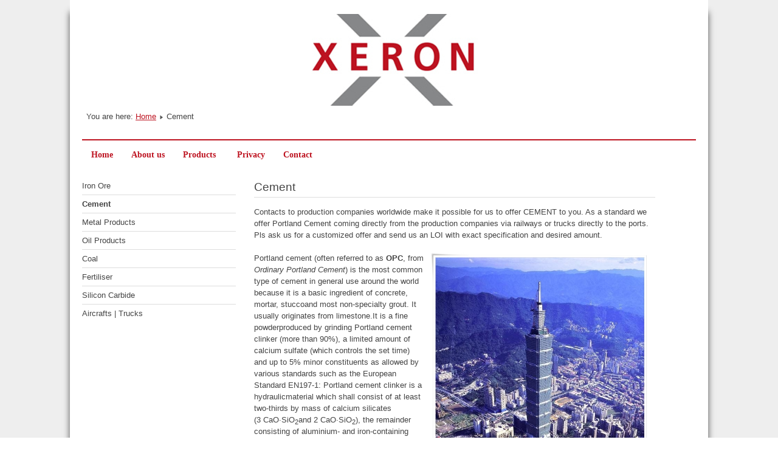

--- FILE ---
content_type: text/html; charset=utf-8
request_url: http://www.xeron-esk.ch/index.php/cement
body_size: 41335
content:
<!DOCTYPE html>
<html lang="en-gb" dir="ltr">
	<head>
		<meta name="viewport" content="width=device-width, initial-scale=1.0, maximum-scale=3.0, user-scalable=yes"/>
		<meta name="HandheldFriendly" content="true" />
		<meta name="apple-mobile-web-app-capable" content="YES" />
		<meta charset="utf-8" />
	<base href="http://www.xeron-esk.ch/index.php/cement" />
	<meta name="author" content="Super User" />
	<meta name="generator" content="Joomla! - Open Source Content Management" />
	<title>Cement</title>
	<link href="/templates/beez3/favicon.ico" rel="shortcut icon" type="image/vnd.microsoft.icon" />
	<link href="/templates/system/css/system.css?5ee65005c774d80421dc038706804f09" rel="stylesheet" />
	<link href="/templates/beez3/css/position.css?5ee65005c774d80421dc038706804f09" rel="stylesheet" />
	<link href="/templates/beez3/css/layout.css?5ee65005c774d80421dc038706804f09" rel="stylesheet" />
	<link href="/templates/beez3/css/print.css?5ee65005c774d80421dc038706804f09" rel="stylesheet" media="print" />
	<link href="/templates/beez3/css/general.css?5ee65005c774d80421dc038706804f09" rel="stylesheet" />
	<link href="/templates/beez3/css/personal.css?5ee65005c774d80421dc038706804f09" rel="stylesheet" />
	<!--[if IE 7]><link href="/templates/beez3/css/ie7only.css?5ee65005c774d80421dc038706804f09" rel="stylesheet" /><![endif]-->
	<link href="http://www.xeron-esk.ch/modules/mod_datetime/tmpl/default.css" rel="stylesheet" />
	<link href="/modules/mod_maximenuck/themes/tabs/css/maximenuck.php?monid=maximenuck95" rel="stylesheet" />
	<link href="/modules/mod_maximenuck/templatelayers/beez3-position1.css" rel="stylesheet" />
	<link href="/modules/mod_maximenuck/assets/maximenuresponsiveck.css" rel="stylesheet" />
	<style>
#scrollToTop {
	cursor: pointer;
	font-size: 0.9em;
	position: fixed;
	text-align: center;
	z-index: 9999;
	-webkit-transition: background-color 0.2s ease-in-out;
	-moz-transition: background-color 0.2s ease-in-out;
	-ms-transition: background-color 0.2s ease-in-out;
	-o-transition: background-color 0.2s ease-in-out;
	transition: background-color 0.2s ease-in-out;

	background: #cccccc;
	color: #000000;
	border-radius: 3px;
	padding-left: 12px;
	padding-right: 12px;
	padding-top: 10px;
	padding-bottom: 10px;
	right: 20px; bottom: 30px;
}

#scrollToTop:hover {
	background: #444444;
	color: #ffffff;
}

#scrollToTop > img {
	display: block;
	margin: 0 auto;
}/* Mobile Menu CK - https://www.joomlack.fr */
/* Automatic styles */

.mobilemenuck-bar {display:none;position:relative;left:0;top:0;right:0;z-index:100;}
.mobilemenuck-bar-title {display: block;}
.mobilemenuck-bar-button {cursor:pointer;box-sizing: border-box;position:absolute; top: 0; right: 0;line-height:0.8em;font-family:Segoe UI;text-align: center;}
.mobilemenuck {box-sizing: border-box;width: 100%;}
.mobilemenuck-topbar {position:relative;}
.mobilemenuck-title {display: block;}
.mobilemenuck-button {cursor:pointer;box-sizing: border-box;position:absolute; top: 0; right: 0;line-height:0.8em;font-family:Segoe UI;text-align: center;}
.mobilemenuck a {display:block;}
.mobilemenuck a:hover {text-decoration: none;}
.mobilemenuck .mobilemenuck-item > div {position:relative;}
/* for accordion */
.mobilemenuck-togglericon:after {cursor:pointer;text-align:center;display:block;position: absolute;right: 0;top: 0;content:"";}
.mobilemenuck .open .mobilemenuck-togglericon:after {content:"";}

[data-id="maximenuck95"] .mobilemenuck-bar-title {
	background: #FFFFFF;
	-moz-border-radius: 0px 0px 0px 0px;
	-o-border-radius: 0px 0px 0px 0px;
	-webkit-border-radius: 0px 0px 0px 0px;
	border-radius: 0px 0px 0px 0px;
	color: #000000;
	text-align: center;
	font-weight: normal;
	text-indent: 20px;
	line-height: 45px;
	font-size: 20px;
}

[data-id="maximenuck95"] .mobilemenuck-bar-title a {
	color: #000000;
	font-weight: normal;
	text-indent: 20px;
	line-height: 45px;
	font-size: 20px;
}

[data-id="maximenuck95"] .mobilemenuck-bar-button {
	background: #FFFFFF;
	background: rgba(255,255,255,0.1);
	-pie-background: rgba(255,255,255,0.1);
	border-top: #000000 1px solid;
	-moz-border-radius: 0px 0px 0px 0px;
	-o-border-radius: 0px 0px 0px 0px;
	-webkit-border-radius: 0px 0px 0px 0px;
	border-radius: 0px 0px 0px 0px;
	height: 50px;
	width: 50px;
	color: #000000;
	margin-top: 5px;
	margin-right: 5px;
	margin-bottom: 5px;
	margin-left: 5px;
	line-height: 30px;
	font-size: 20px;
}

[data-id="maximenuck95"] .mobilemenuck-bar-button a {
	color: #000000;
	line-height: 30px;
	font-size: 20px;
}

[data-id="maximenuck95"].mobilemenuck {
	background: #FFFFFF;
	background-image: -o-linear-gradient(center top,#FFFFFF, #FFFFFF 100%);
	background-image: -webkit-gradient(linear, left top, left bottom,from(#FFFFFF), color-stop(100%, #FFFFFF));
	background-image: -moz-linear-gradient(center top,#FFFFFF, #FFFFFF 100%);
	background-image: linear-gradient(to bottom,#FFFFFF, #FFFFFF 100%);
	border-top: #000000 1px solid;
	border-left: #000000 1px solid;
	border-right: #000000 1px solid;
	color: #000000;
	box-shadow: #DBDBDB 0px 0px 5px 2px;
	-moz-box-shadow: #DBDBDB 0px 0px 5px 2px;
	-webkit-box-shadow: #DBDBDB 0px 0px 5px 2px;
	font-weight: bold;
	font-size: 15px;
}

[data-id="maximenuck95"].mobilemenuck a {
	color: #000000;
	font-weight: bold;
	font-size: 15px;
}

[data-id="maximenuck95"] .mobilemenuck-title {
	background: #FFFFFF;
	text-align: center;
	text-indent: 20px;
	line-height: 45px;
	font-size: 20px;
}

[data-id="maximenuck95"] .mobilemenuck-title a {
	text-indent: 20px;
	line-height: 45px;
	font-size: 20px;
}

[data-id="maximenuck95"] .mobilemenuck-button {
	-moz-border-radius: 50% 50% 50% 50%;
	-o-border-radius: 50% 50% 50% 50%;
	-webkit-border-radius: 50% 50% 50% 50%;
	border-radius: 50% 50% 50% 50%;
	height: 50px;
	width: 35px;
	margin-top: 5px;
	margin-right: 5px;
	margin-bottom: 5px;
	margin-left: 5px;
	font-weight: bold;
	line-height: 30px;
	font-size: 20px;
}

[data-id="maximenuck95"] .mobilemenuck-button a {
	font-weight: bold;
	line-height: 30px;
	font-size: 20px;
}

[data-id="maximenuck95"] .mobilemenuck-item > .level1 {
	background: #BD1320;
	background: rgba(189,19,32,0);
	-pie-background: rgba(189,19,32,0);
	background: none;
	border-top: #000000 1px solid;
	color: #000000;
	margin-bottom: 5px;
	padding-top: 5px;
	padding-bottom: 5px;
	padding-left: 45px;
	font-weight: bold;
	line-height: 35px;
}

[data-id="maximenuck95"] .mobilemenuck-item > .level1 a {
	color: #000000;
	font-weight: bold;
	line-height: 35px;
}

[data-id="maximenuck95"] .mobilemenuck-item > .level2 {
	border-top: #000000 1px solid;
	-moz-border-radius: 0px 0px 0px 0px;
	-o-border-radius: 0px 0px 0px 0px;
	-webkit-border-radius: 0px 0px 0px 0px;
	border-radius: 0px 0px 0px 0px;
	color: #000000;
	margin-top: 5px;
	margin-bottom: 5px;
	padding-top: 5px;
	padding-bottom: 5px;
	padding-left: 45px;
	line-height: 35px;
}

[data-id="maximenuck95"] .mobilemenuck-item > .level2 a {
	color: #000000;
	line-height: 35px;
}

[data-id="maximenuck95"] .level2 + .mobilemenuck-submenu .mobilemenuck-item > div {
	background: #FFFFFF;
	background: rgba(255,255,255,0.5);
	-pie-background: rgba(255,255,255,0.5);
	border-top: #000000 1px solid;
	color: #000000;
	margin-top: 5px;
	margin-bottom: 5px;
	padding-top: 5px;
	padding-bottom: 5px;
	padding-left: 65px;
	line-height: 35px;
}

[data-id="maximenuck95"] .level2 + .mobilemenuck-submenu .mobilemenuck-item > div a {
	color: #000000;
	line-height: 35px;
}

[data-id="maximenuck95"] .mobilemenuck-togglericon:after {
	height: 35px;
	width: 35px;
	color: #000000;
	margin-right: 30px;
	line-height: 40px;
	font-size: 20px;
}

[data-id="maximenuck95"] .mobilemenuck-togglericon:after a {
	color: #000000;
	line-height: 40px;
	font-size: 20px;
}
.mobilemaximenuck div span.descck {
    padding-left: 10px;
    font-size: 12px;
}
/* Mobile Menu CK - https://www.joomlack.fr */
/* Automatic styles */

.mobilemenuck-bar {display:none;position:relative;left:0;top:0;right:0;z-index:100;}
.mobilemenuck-bar-title {display: block;}
.mobilemenuck-bar-button {cursor:pointer;box-sizing: border-box;position:absolute; top: 0; right: 0;line-height:0.8em;font-family:Segoe UI;text-align: center;}
.mobilemenuck {box-sizing: border-box;width: 100%;}
.mobilemenuck-topbar {position:relative;}
.mobilemenuck-title {display: block;}
.mobilemenuck-button {cursor:pointer;box-sizing: border-box;position:absolute; top: 0; right: 0;line-height:0.8em;font-family:Segoe UI;text-align: center;}
.mobilemenuck a {display:block;}
.mobilemenuck a:hover {text-decoration: none;}
.mobilemenuck .mobilemenuck-item > div {position:relative;}
/* for accordion */
.mobilemenuck-togglericon:after {cursor:pointer;text-align:center;display:block;position: absolute;right: 0;top: 0;content:"";}
.mobilemenuck .open .mobilemenuck-togglericon:after {content:"";}

[data-id="mobilemenuck-99"] .mobilemenuck-bar-title {
	background: #FFFFFF;
	-moz-border-radius: 0px 0px 0px 0px;
	-o-border-radius: 0px 0px 0px 0px;
	-webkit-border-radius: 0px 0px 0px 0px;
	border-radius: 0px 0px 0px 0px;
	color: #000000;
	text-align: center;
	font-weight: normal;
	text-indent: 20px;
	line-height: 45px;
	font-size: 20px;
}

[data-id="mobilemenuck-99"] .mobilemenuck-bar-title a {
	color: #000000;
	font-weight: normal;
	text-indent: 20px;
	line-height: 45px;
	font-size: 20px;
}

[data-id="mobilemenuck-99"] .mobilemenuck-bar-button {
	background: #FFFFFF;
	background: rgba(255,255,255,0.1);
	-pie-background: rgba(255,255,255,0.1);
	border-top: #000000 1px solid;
	-moz-border-radius: 0px 0px 0px 0px;
	-o-border-radius: 0px 0px 0px 0px;
	-webkit-border-radius: 0px 0px 0px 0px;
	border-radius: 0px 0px 0px 0px;
	height: 50px;
	width: 50px;
	color: #000000;
	margin-top: 5px;
	margin-right: 5px;
	margin-bottom: 5px;
	margin-left: 5px;
	line-height: 30px;
	font-size: 20px;
}

[data-id="mobilemenuck-99"] .mobilemenuck-bar-button a {
	color: #000000;
	line-height: 30px;
	font-size: 20px;
}

[data-id="mobilemenuck-99"].mobilemenuck {
	background: #FFFFFF;
	background-image: -o-linear-gradient(center top,#FFFFFF, #FFFFFF 100%);
	background-image: -webkit-gradient(linear, left top, left bottom,from(#FFFFFF), color-stop(100%, #FFFFFF));
	background-image: -moz-linear-gradient(center top,#FFFFFF, #FFFFFF 100%);
	background-image: linear-gradient(to bottom,#FFFFFF, #FFFFFF 100%);
	border-top: #000000 1px solid;
	border-left: #000000 1px solid;
	border-right: #000000 1px solid;
	color: #000000;
	box-shadow: #DBDBDB 0px 0px 5px 2px;
	-moz-box-shadow: #DBDBDB 0px 0px 5px 2px;
	-webkit-box-shadow: #DBDBDB 0px 0px 5px 2px;
	font-weight: bold;
	font-size: 15px;
}

[data-id="mobilemenuck-99"].mobilemenuck a {
	color: #000000;
	font-weight: bold;
	font-size: 15px;
}

[data-id="mobilemenuck-99"] .mobilemenuck-title {
	background: #FFFFFF;
	text-align: center;
	text-indent: 20px;
	line-height: 45px;
	font-size: 20px;
}

[data-id="mobilemenuck-99"] .mobilemenuck-title a {
	text-indent: 20px;
	line-height: 45px;
	font-size: 20px;
}

[data-id="mobilemenuck-99"] .mobilemenuck-button {
	-moz-border-radius: 50% 50% 50% 50%;
	-o-border-radius: 50% 50% 50% 50%;
	-webkit-border-radius: 50% 50% 50% 50%;
	border-radius: 50% 50% 50% 50%;
	height: 50px;
	width: 35px;
	margin-top: 5px;
	margin-right: 5px;
	margin-bottom: 5px;
	margin-left: 5px;
	font-weight: bold;
	line-height: 30px;
	font-size: 20px;
}

[data-id="mobilemenuck-99"] .mobilemenuck-button a {
	font-weight: bold;
	line-height: 30px;
	font-size: 20px;
}

[data-id="mobilemenuck-99"] .mobilemenuck-item > .level1 {
	background: #BD1320;
	background: rgba(189,19,32,0);
	-pie-background: rgba(189,19,32,0);
	background: none;
	border-top: #000000 1px solid;
	color: #000000;
	margin-bottom: 5px;
	padding-top: 5px;
	padding-bottom: 5px;
	padding-left: 45px;
	font-weight: bold;
	line-height: 35px;
}

[data-id="mobilemenuck-99"] .mobilemenuck-item > .level1 a {
	color: #000000;
	font-weight: bold;
	line-height: 35px;
}

[data-id="mobilemenuck-99"] .mobilemenuck-item > .level2 {
	border-top: #000000 1px solid;
	-moz-border-radius: 0px 0px 0px 0px;
	-o-border-radius: 0px 0px 0px 0px;
	-webkit-border-radius: 0px 0px 0px 0px;
	border-radius: 0px 0px 0px 0px;
	color: #000000;
	margin-top: 5px;
	margin-bottom: 5px;
	padding-top: 5px;
	padding-bottom: 5px;
	padding-left: 45px;
	line-height: 35px;
}

[data-id="mobilemenuck-99"] .mobilemenuck-item > .level2 a {
	color: #000000;
	line-height: 35px;
}

[data-id="mobilemenuck-99"] .level2 + .mobilemenuck-submenu .mobilemenuck-item > div {
	background: #FFFFFF;
	background: rgba(255,255,255,0.5);
	-pie-background: rgba(255,255,255,0.5);
	border-top: #000000 1px solid;
	color: #000000;
	margin-top: 5px;
	margin-bottom: 5px;
	padding-top: 5px;
	padding-bottom: 5px;
	padding-left: 65px;
	line-height: 35px;
}

[data-id="mobilemenuck-99"] .level2 + .mobilemenuck-submenu .mobilemenuck-item > div a {
	color: #000000;
	line-height: 35px;
}

[data-id="mobilemenuck-99"] .mobilemenuck-togglericon:after {
	height: 35px;
	width: 35px;
	color: #000000;
	margin-right: 30px;
	line-height: 40px;
	font-size: 20px;
}

[data-id="mobilemenuck-99"] .mobilemenuck-togglericon:after a {
	color: #000000;
	line-height: 40px;
	font-size: 20px;
}
.mobilemaximenuck div span.descck {
    padding-left: 10px;
    font-size: 12px;
}.mod_datetime: {float:right;font-weight:bold;}#mobilemenuck-99-mobile-bar { display: none; }
	@media only screen and (max-width:640px){
	#mobilemenuck-99-wrap ul.menu { display: none !important; }
	#mobilemenuck-99-mobile-bar { display: block; }
	.mobilemenuck-hide {display: none !important;}
    body { padding-top: 40px !important; } }@media screen and (max-width: 524px) {div#maximenuck95 ul.maximenuck li.maximenuck.nomobileck, div#maximenuck95 .maxipushdownck ul.maximenuck2 li.maximenuck.nomobileck { display: none !important; }}@media screen and (min-width: 525px) {div#maximenuck95 ul.maximenuck li.maximenuck.nodesktopck, div#maximenuck95 .maxipushdownck ul.maximenuck2 li.maximenuck.nodesktopck { display: none !important; }}#maximenuck95-mobile-bar { display: none; }
	@media only screen and (max-width:640px){
	#maximenuck95 { display: none !important; }
	#maximenuck95-mobile-bar { display: block; }
	.mobilemenuck-hide {display: none !important;}
    body { padding-top: 40px !important; } }
	</style>
	<script type="application/json" class="joomla-script-options new">{"csrf.token":"9cedf1bd8cc43a7ea5c150b130e51827","system.paths":{"root":"","base":""},"joomla.jtext":{"TPL_BEEZ3_ALTOPEN":"is open","TPL_BEEZ3_ALTCLOSE":"is closed","TPL_BEEZ3_TEXTRIGHTOPEN":"Open info","TPL_BEEZ3_TEXTRIGHTCLOSE":"Close info","TPL_BEEZ3_FONTSIZE":"Font Size","TPL_BEEZ3_BIGGER":"Bigger","TPL_BEEZ3_RESET":"Reset","TPL_BEEZ3_SMALLER":"Smaller","TPL_BEEZ3_INCREASE_SIZE":"Increase size","TPL_BEEZ3_REVERT_STYLES_TO_DEFAULT":"Revert styles to default","TPL_BEEZ3_DECREASE_SIZE":"Decrease size","TPL_BEEZ3_OPENMENU":"Open Menu","TPL_BEEZ3_CLOSEMENU":"Close Menu"}}</script>
	<script src="/media/jui/js/jquery.min.js?5ee65005c774d80421dc038706804f09"></script>
	<script src="/media/jui/js/jquery-noconflict.js?5ee65005c774d80421dc038706804f09"></script>
	<script src="/media/jui/js/jquery-migrate.min.js?5ee65005c774d80421dc038706804f09"></script>
	<script src="/media/plg_system_sl_scrolltotop/js/scrolltotop_jq.js"></script>
	<script src="/media/system/js/caption.js?5ee65005c774d80421dc038706804f09"></script>
	<script src="/media/system/js/mootools-core.js?5ee65005c774d80421dc038706804f09"></script>
	<script src="/media/system/js/core.js?5ee65005c774d80421dc038706804f09"></script>
	<script src="/media/system/js/mootools-more.js?5ee65005c774d80421dc038706804f09"></script>
	<script src="/media/jui/js/bootstrap.min.js?5ee65005c774d80421dc038706804f09"></script>
	<script src="/templates/beez3/javascript/md_stylechanger.js?5ee65005c774d80421dc038706804f09"></script>
	<script src="/templates/beez3/javascript/hide.js?5ee65005c774d80421dc038706804f09"></script>
	<script src="/templates/beez3/javascript/respond.src.js?5ee65005c774d80421dc038706804f09"></script>
	<script src="/templates/beez3/javascript/template.js?5ee65005c774d80421dc038706804f09"></script>
	<!--[if lt IE 9]><script src="/media/jui/js/html5.js?5ee65005c774d80421dc038706804f09"></script><![endif]-->
	<script src="/media/plg_system_mobilemenuck/assets/mobilemenuck.js"></script>
	<script src="/media/jui/js/jquery.ui.core.min.js?5ee65005c774d80421dc038706804f09"></script>
	<script src="/modules/mod_maximenuck/assets/maximenuck.js"></script>
	<script>
jQuery(document).ready(function() {
	jQuery(document.body).SLScrollToTop({
		'image':		'',
		'text':			'Scroll To Top',
		'title':		'Scroll To Top',
		'className':	'scrollToTop',
		'duration':		20
	});
});jQuery(window).on('load',  function() {
				new JCaption('img.caption');
			});
	var big        = '72%';
	var small      = '53%';
	var bildauf    = '/templates/beez3/images/plus.png';
	var bildzu     = '/templates/beez3/images/minus.png';
	var rightopen  = 'Open info';
	var rightclose = 'Close info';
	var altopen    = 'is open';
	var altclose   = 'is closed';
jQuery(document).ready(function(){ new MobileMenuCK(jQuery('#mobilemenuck-99-wrap ul.menu'), {menubarbuttoncontent : '&#x2261;',topbarbuttoncontent : '×',showmobilemenutext : 'default',mobilemenutext : 'Menu',container : 'body',detectiontype : 'resolution',resolution : '640',usemodules : '0',useimages : '0',showlogo : '0',showdesc : '0',displaytype : 'accordion',displayeffect : 'normal',menuwidth : '300',openedonactiveitem : '0',mobilebackbuttontext : 'Back',menuselector : 'ul',uriroot : '',menuid : 'mobilemenuck-99',merge : '',mergeorder : '',}); });jQuery(document).ready(function(jQuery){jQuery('#maximenuck95').DropdownMaxiMenu({fxtransition : 'linear',dureeIn : 0,dureeOut : 500,menuID : 'maximenuck95',testoverflow : '0',orientation : 'horizontal',behavior : 'mouseover',opentype : 'noeffect',fxdirection : 'normal',directionoffset1 : '30',directionoffset2 : '30',showactivesubitems : '1',ismobile : 0,menuposition : '0',effecttype : 'dropdown',topfixedeffect : '0',topfixedoffset : '',clickclose : '0',fxduration : 500});});jQuery(document).ready(function(){ new MobileMenuCK(jQuery('#maximenuck95'), {menubarbuttoncontent : '&#x2261;',topbarbuttoncontent : '×',showmobilemenutext : 'none',mobilemenutext : '&nbsp;',container : 'topfixed',detectiontype : 'resolution',resolution : '640',usemodules : '0',useimages : '0',showlogo : '3',showdesc : '0',displaytype : 'flat',displayeffect : 'slideright',menuwidth : '300',openedonactiveitem : '0',mobilebackbuttontext : 'Back',menuselector : 'ul.maximenuck',uriroot : '',menuid : 'maximenuck95',merge : '',mergeorder : '',}); });
	</script>

	</head>
	<body id="shadow">
		<div id="all">
			<div id="back">
				<header id="header">
					<div class="logoheader">
						<h1 id="logo">
																			www.xeron-esk.ch												<span class="header1">
												</span></h1>
					</div><!-- end logoheader -->
					<ul class="skiplinks">
						<li><a href="#main" class="u2">Skip to content</a></li>
						<li><a href="#nav" class="u2">Jump to main navigation and login</a></li>
											</ul>
					<h2 class="unseen">Nav view search</h2>
					<h3 class="unseen">Navigation</h3>
					
					<div id="line">
						<!--<div id="fontsize"></div> -->
						<h3 class="unseen">Search</h3>
						
					</div> <!-- end line -->
				</header><!-- end header -->
				<div id="contentarea">
					<div id="breadcrumbs">
						
<div class = "breadcrumbs">
<span class="showHere">You are here: </span><a href="/index.php" class="pathway">Home</a> <img src="/templates/beez3/images/system/arrow.png" alt="" /> <span>Cement</span></div>

			<!--[if lte IE 7]>
			<link href="/modules/mod_maximenuck/themes/tabs/css/ie7.css" rel="stylesheet" type="text/css" />
			<![endif]--><!-- debut Maximenu CK, par cedric keiflin -->
	<div class="maximenuckh ltr" id="maximenuck95" style="z-index:10;">
        <div class="maxiroundedleft"></div>
        <div class="maxiroundedcenter">
            <ul class=" maximenuck">
												<li data-level="1" class="maximenuck item101 first level1 " style="z-index : 12000;"  data-mobileicon="images/xeron_logo-3.jpg"><a  data-hover="Home" class="maximenuck " href="/index.php"><span class="titreck"  data-hover="Home">Home</span></a>
		</li><li data-level="1" class="maximenuck item108 level1 " style="z-index : 11999;" ><a  data-hover="About us" class="maximenuck " href="/index.php/about-us"><span class="titreck"  data-hover="About us">About us</span></a>
		</li><li data-level="1" class="maximenuck item112 parent level1 " style="z-index : 11998;" ><a  data-hover="Products" class="maximenuck " href="http://#"><span class="titreck"  data-hover="Products">Products</span></a>
	<div class="floatck" style=""><div class="maxidrop-top"><div class="maxidrop-top2"></div></div><div class="maxidrop-main" style=""><div class="maxidrop-main2"><div class="maximenuck2 first " >
	<ul class="maximenuck2"><li data-level="2" class="maximenuck item109 first level2 " style="z-index : 11997;" ><a  data-hover="Iron Ore" class="maximenuck " href="/index.php/products1/products"><span class="titreck"  data-hover="Iron Ore">Iron Ore</span></a>
		</li><li data-level="2" class="maximenuck item136 level2 " style="z-index : 11996;" ><a  data-hover="Cement" class="maximenuck " href="/index.php/products1/cement-2"><span class="titreck"  data-hover="Cement">Cement</span></a>
		</li><li data-level="2" class="maximenuck item137 level2 " style="z-index : 11995;" ><a  data-hover="Metal Products" class="maximenuck " href="/index.php/products1/metal-products-2"><span class="titreck"  data-hover="Metal Products">Metal Products</span></a>
		</li><li data-level="2" class="maximenuck item142 level2 " style="z-index : 11994;" ><a  data-hover="Oil Products" class="maximenuck " href="/index.php/products1/oil-products-2"><span class="titreck"  data-hover="Oil Products">Oil Products</span></a>
		</li><li data-level="2" class="maximenuck item146 level2 " style="z-index : 11993;" ><a  data-hover="Coal" class="maximenuck " href="/index.php/products1/coal-2"><span class="titreck"  data-hover="Coal">Coal</span></a>
		</li><li data-level="2" class="maximenuck item150 level2 " style="z-index : 11992;" ><a  data-hover="Fertiliser" class="maximenuck " href="/index.php/products1/fertiliser-2"><span class="titreck"  data-hover="Fertiliser">Fertiliser</span></a>
		</li><li data-level="2" class="maximenuck item151 level2 " style="z-index : 11991;" ><a  data-hover="Silicon Carbide" class="maximenuck " href="/index.php/products1/silicon-carbide-2"><span class="titreck"  data-hover="Silicon Carbide">Silicon Carbide</span></a>
		</li><li data-level="2" class="maximenuck item152 last level2 " style="z-index : 11990;" ><a  data-hover="Aircrafts | Trucks" class="maximenuck " href="/index.php/products1/aircrafts-trucks-2"><span class="titreck"  data-hover="Aircrafts | Trucks">Aircrafts | Trucks</span></a>
	</li>
	</ul>
	<div class="clr"></div></div><div class="clr"></div></div></div><div class="maxidrop-bottom"><div class="maxidrop-bottom2"></div></div></div>
	</li><li data-level="1" class="maximenuck item110 level1 " style="z-index : 11989;" ><a  data-hover="Privacy" class="maximenuck " href="/index.php/privacy"><span class="titreck"  data-hover="Privacy">Privacy</span></a>
		</li><li data-level="1" class="maximenuck item111 last level1 " style="z-index : 11988;" ><a  data-hover="Contact" class="maximenuck " href="/index.php/contact"><span class="titreck"  data-hover="Contact">Contact</span></a></li>            </ul>
        </div>
        <div class="maxiroundedright"></div>
        <div style="clear:both;"></div>
    </div>
    <!-- fin maximenuCK -->

					</div>

											<nav class="left1 leftbigger" id="nav">
							<div id="mobilemenuck-99-wrap">
							<div class="moduletable hidden-xs
 hidden-sm">
				<ul class="nav menu mod-list">
<li class="item-113"><a href="/index.php/iron-ore" >Iron Ore</a></li><li class="item-114 current active"><a href="/index.php/cement" >Cement</a></li><li class="item-115"><a href="/index.php/metal-products" >Metal Products</a></li><li class="item-120"><a href="/index.php/oil-products" >Oil Products</a></li><li class="item-124"><a href="/index.php/coal" >Coal</a></li><li class="item-128"><a href="/index.php/fertiliser" >Fertiliser</a></li><li class="item-129"><a href="/index.php/silicon-carbide" >Silicon Carbide</a></li><li class="item-130"><a href="/index.php/aircrafts-trucks" >Aircrafts | Trucks</a></li></ul>
</div>
	
				</div>
							
							
						</nav><!-- end navi -->
					
					<div id="wrapper2" >
						<div id="main">

							
							<div id="system-message-container">
	</div>

							<article class="item-page">
		<h2>
			Cement		</h2>

<div class="pull-left"></div>


	


	

			<p>Contacts to production companies worldwide make it possible for us to offer CEMENT to you. As a standard we offer Portland Cement coming directly from the production companies via railways or trucks directly to the ports. Pls ask us for a customized offer and send us an LOI with exact specification and desired amount.</p>
<p><img style="width: 360px; height: 532px; float: right; margin-left: 10px; margin-right: 10px;" src="/images/admin/hh2.jpg" alt="" /></p>
<p>Portland cement (often referred to as <strong>OPC</strong>, from <em>Ordinary Portland Cement</em>) is the most common type of cement in general use around the world because it is a basic ingredient of concrete, mortar, stuccoand most non-specialty grout. It usually originates from limestone.It is a fine powderproduced by grinding Portland cement clinker (more than 90%), a limited amount of calcium sulfate (which controls the set time) and up to 5% minor constituents as allowed by various standards such as the European Standard EN197-1: Portland cement clinker is a hydraulicmaterial which shall consist of at least two-thirds by mass of calcium silicates (3 CaO·SiO<sub>2</sub>and 2 CaO·SiO<sub>2</sub>), the remainder consisting of aluminium- and iron-containing clinker phases and other compounds. The ratio of CaOto SiO<sub>2</sub> shall not be less than 2.0. The magnesium oxide content (MgO) shall not exceed 5.0% bym ass.<br /> (The last two requirements were already set out in the German Standard, issued in 1909).</p>
<p>ASTMC 150 defines portland cement as "hydraulic cement (cement that not only hardens by reacting with water but also forms a water-resistant product) produced by pulverizing clinkers consisting essentially of hydraulic calcium silicates, usually containing one or more of the forms of calcium sulfate as an inter ground addition."Clinkers are nodules (diameters, 0.2-1.0 inch [5–25 mm]) of a sintered material that is produced when a raw mixture of predetermined composition is heated to high temperature.<br /> The low costand widespread availability of the limestone, shales, and other naturally occurring materials make portland cement one of the lowest-cost materials widely used over the last century throughout the world. Concrete is one of the most versatile construction materials available in the world.<br /> <br /> Portland cement clinker is made by heating, in a kiln, a homogeneous mixture of raw materials to a calciningtemperature, which is about 1450 °C for modern cements. The aluminium oxide and iron oxide are present as a fluxand contribute little to the strength. For special cements, such as Low Heat (LH) and Sulfate Resistant (SR) types, it is necessary to limit the amount of tricalcium aluminate(3 CaO·Al<sub>2</sub>O<sub>3</sub>) formed. The major raw material for the clinker-making is usually limestone (CaCO<sub>3</sub>) mixed with a second material containing clay as source of alumino-silicate. Normally, an impure limestone which contains clay or SiO<sub>2 </sub>is used. The CaCO<sub>3</sub> content of these limestones can be as low as 80%. Secondary raw materials (materials in the rawmix other than limestone) depend on the purity of the limestone. Some of the materials used are clay, shale, sand, iron ore, bauxite, fly ashand slag. When a cement kilnis fired by coal, the ash of the coal acts as a secondary raw material. (Source: Wikipedia)</p>
<p><strong><span style="font-size: 20px;">Types of Cement</span></strong></p>
<p><img style="width: 182px; height: 147px; float: right;" src="/images/admin/cement1.jpg" alt="" /><strong>General</strong></p>
<p>There are different standards for classification of Portland cement.The two major standards are the ASTMC150 used primarily in the U.S. and European EN-197.EN 197 cement types CEM I, II, III, IV, and V do not correspond to the similarly named cement types in ASTM C 150.</p>
<p><span style="font-size: 16px;"><strong>ASTM C150</strong></span><br /> There are five types of Portland cements with variations of the first three according to ASTMC150.</p>
<p><span style="font-size: 14px;"><strong>Type I</strong></span><br /> Portland cement is known as common or general purpose cement. It is generally assumed unless another type is specified. It is commonly used for general construction especially when making precast and precast-prestressed concrete that is not to be in contact with soils or ground water. The typical compound compositions of this type are:<br /> 55% (C<sub>3</sub>S), 19% (C<sub>2</sub>S), 10% (C<sub>3</sub>A), 7% (C<sub>4</sub>AF), 2.8% MgO, 2.9% (SO<sub>3</sub>), 1.0% Ignition loss, and 1.0% free CaO</p>
<p>A limitation on the composition is that the (C3A) shall not exceed fifteen percent.</p>
<p><span style="font-size: 14px;"><strong>Type II </strong></span><br /> is intended to have moderate sulfateresistance with or without moderate heat of hydration. This type of cement costs about the same as Type I. Its typical compound composition is:<br /> 51% (C<sub>3</sub>S), 24% (C<sub>2</sub>S), 6% (C<sub>3</sub>A), 11% (C<sub>4</sub>AF), 2.9% MgO, 2.5% (SO<sub>3</sub>), 0.8% Ignition loss, and 1.0% free CaO.</p>
<p>A limitation on the composition is that the (C<sub>3</sub>A) shall not exceed eight percent which reduces its vulnerability to sulfates.This type is for general construction that is exposed to moderate sulfate attack and is meant for use when concrete is in contact with soils and ground water especially in the western United States due to the high sulfur content of the soil. Because of similar price to that of Type I, Type II is much used as a general purpose cement, and the majority of Portland cement sold in North America meets this specification.</p>
<p><em><strong>Note:</strong></em> <u>Cement meeting (among others) the specifications for Type I and II has become commonly available on the world market.</u></p>
<p><span style="font-size: 14px;"><strong>Type III</strong></span><br /> has relatively high early strength. Its typical compound composition is:<br /> 57% (C<sub>3</sub>S), 19% (C<sub>2</sub>S), 10% (C<sub>3</sub>A), 7% (C<sub>4</sub>AF), 3.0% MgO, 3.1% (SO<sub>3</sub>), 0.9% Ignition loss, and 1.3% free CaO.</p>
<p>This cement is similar to Type I, but ground finer. Some manufacturers make a separate clinker with higher C<sub>3</sub>S and/or C<sub>3</sub>A content, but this is increasingly rare, and the general purpose clinker is usually used, ground to a specific surfacetypically 50-80% higher. The gypsum level may also be increased a small amount.<br /> <br /> This gives the concrete using this type of cement a three day compressive strength equal to the seven day compressive strength of types I and II. Its seven day compressive strength is almost equal to types I and II 28 day compressive strengths. The only downside is that the six month strength of type III is the same or slightly less than that of types I and II. Therefore the long-term strength is sacrificed a little. It is usually used for precast concrete manufacture, where high 1-day strength allows fast turnover of molds. It may also be used in emergency construction and repairs and construction of machine bases and gate installations.</p>
<p><span style="font-size: 14px;"><strong>Type IV</strong></span><br /> Portland cement is generally known for its low heat of hydration. Its typical compound composition is:<br /> 28% (C<sub>3</sub>S), 49% (C<sub>2</sub>S), 4% (C<sub>3</sub>A), 12% (C<sub>4</sub>AF), 1.8% MgO, 1.9% (SO<sub>3</sub>), 0.9% Ignition loss, and 0.8% free CaO</p>
<p>The percentages of (C<sub>2</sub>S) and (C<sub>4</sub>AF) are relatively high and (C<sub>3</sub>S) and (C<sub>3</sub>A) are relatively low. A limitation on this type is that the maximum percentage of (C<sub>3</sub>A) is seven, and the maximum percentage of (C<sub>3</sub>S) is thirty-five. This causes the heat given off by the hydration reactionto develop at a slower rate. However, as a consequence the strength of the concretedevelops slowly. After one or two years the strength is higher than the other types after full curing.<br /> <br /> This cement is used for very large concrete structures, such as dams, which have a low surface to volume ratio. This type of cement is generally not stocked by manufacturers but some might consider a large special order. This type of cement has not been made for many years, because Portland-pozzolan cements and ground granulated blast furnace slagaddition offer a cheaper and more reliable alternative.</p>
<p><span style="font-size: 14px;"><strong>Type V</strong></span><br /> <img style="width: 300px; height: 273px; margin: 7px 10px; float: right;" src="/images/admin/cementtower(1).jpg" alt="" />is used where sulfate resistance is important. Its typical compound composition is:<br /> 38% (C<sub>3</sub>S), 43% (C<sub>2</sub>S), 4% (C<sub>3</sub>A), 9% (C<sub>4</sub>AF), 1.9% MgO, 1.8% (SO<sub>3</sub>), 0.9% Ignition loss, and 0.8% free CaO.</p>
<p>This cement has a very low (C<sub>3</sub>A) composition which accounts for its high sulfate resistance. The maximum content of (C<sub>3</sub>A) allowed is five percent for Type V Portland cement. Another limitation is that the (C<sub>4</sub>AF) + 2(C<sub>3</sub>A) composition cannot exceed twenty percent. This type is used in concrete that is to be exposed to alkali soil and ground water sulfates which react with (C<sub>3</sub>A) causing disruptive expansion. It is unavailable in many places although its use is common in the western United States and Canada. As with Type IV, Type V Portland cement has mainly been supplanted by the use of ordinary cement with added ground granulated blast furnace slag or tertiary blended cements containing slag and fly ash.<br />  </p>
<p><strong>Types Ia, IIa, and IIIa </strong>have the same composition as types I, II, and III. The only difference is that in Ia, IIa, and IIIa an air-entraining agent is ground into the mix. The air-entrainment must meet the minimum and maximum optional specification found in the ASTM manual. These types are only available in the eastern United States and Canada but can only be found on a limited basis. They are a poor approach to air-entrainment which improves resistance to freezing under low temperatures.<br />  </p>
<p><strong>Types II(MH) and II(MH)a </strong>have recently been added with a similar composition as types II and IIa but with a mild heat. The cements were added to ASTM C-150 in 2009 and will be in publication in 2010.</p>
<p><span style="font-size: 16px;"><strong>EN 197</strong></span></p>
<p>EN197-1 defines 5 classes of common cement that comprise Portland cement as a main constituent.<br /> These classes differ from the ASTM classes.</p>
<table border="0" cellspacing="5" cellpadding="0">
<tbody>
<tr>
<td style="width: 19px;">
<p>I</p>
</td>
<td style="width: 164px;">
<p>Portland cement</p>
</td>
<td style="width: 436px;">
<p>Comprising Portland cement and up to 5% of minor additional constituents</p>
</td>
</tr>
<tr>
<td style="width: 19px;">
<p>II</p>
</td>
<td style="width: 164px;">
<p>Portland-composite cement</p>
</td>
<td style="width: 436px;">
<p>Portland cement and up to 35% of other single constituents</p>
</td>
</tr>
<tr>
<td style="width: 19px;">
<p>III</p>
</td>
<td style="width: 164px;">
<p>Blastfurnace cement</p>
</td>
<td style="width: 436px;">
<p>Portland cement and higher percentages of blastfurnace slag</p>
</td>
</tr>
<tr>
<td style="width: 19px;">
<p>IV</p>
</td>
<td style="width: 164px;">
<p>Pozzolanic cement</p>
</td>
<td style="width: 436px;">
<p>Portland cement and up to 55% of pozzolanic constituents(volcaince ashs)</p>
</td>
</tr>
<tr>
<td style="width: 19px;">
<p>V</p>
</td>
<td style="width: 164px;">
<p>Composite cement</p>
</td>
<td style="width: 436px;">
<p>Portland cement, blastfurnace slag or fly ash and pozzolana</p>
</td>
</tr>
</tbody>
</table>
<p>Constituents that are permitted in Portland-composite cements are artificial pozzolans (blastfurnace slag, silica fume, and fly ashes) or natural pozzolans (siliceous or siliceous aluminous materials such as volcanic ash glasses, calcined clays and shale).</p>				</article>


						</div><!-- end main -->
					</div><!-- end wrapper -->

					
					
					<div class="wrap"></div>
				</div> <!-- end contentarea -->
			</div><!-- back -->
		</div><!-- all -->

		<div id="footer-outer">
							<div id="footer-inner" >

					<div id="bottom">
						<div class="box box1"> 		<div class="moduletable">
				

<div class="custom"  >
	<div class="avatar-module avatar-module-1 icons-cart">
<h3 class="avatar-module-heading">Offers</h3>
<div>
<div class="custom">
<p style="margin-left: 40px;">If you are interested in purchasing or selling one of the above mentioned products, please send us an LOI or an offer to:<br /> <strong><a href="mailto:info@xeron-esk.ch">info@xeron-esk.ch</a><span style="display: none;">This email address is being protected from spambots. You need JavaScript enabled to view it</span></strong></p>
</div>
</div>
</div></div>
</div>
	</div>
						<div class="box box2"> 		<div class="moduletable">
				

<div class="custom"  >
	<h3 class="avatar-module-heading">Xeron ESK AG</h3>
<div>
<div class="custom">
<p style="margin-left: 30px;">International trade and consultancy of raw materials is our core business. Together with certified partner companies we provide your requested product and operate logistics and delivery to your selected port. Our partners are well known companies and we have worldwide connections to be able to offer along your needs. We only offer what we can provide and will keep our promises to your best. This is what we also expect from customers, agents and mandates.</p>
</div>
</div></div>
</div>
	</div>
						<div class="box box3"> 		<div class="moduletable">
				

<div class="custom"  >
	<h3 class="avatar-module-heading">Company Address</h3>
<div>
<div class="custom">
<p style="margin-left: 40px;"><span style="font-size: 16px;"><strong><a href="http://www.xeron-esk.ch/" target="_self">Xeron ESK AG</a></strong></span><br /> Bottigenstrasse 341<br /> 3019 Bern - Switzerland<br />Postfach 568,CH - 3000 Bern 14<br /> Email: <strong><a href="mailto:info@xeron-esk.ch">info@xeron-esk.ch</a></strong><br /> Tel + 41 76 321 24 29</p>
</div>
</div>
<table>
<tbody>
<tr style="background-color: #bd1320;">
<td><span style="color: #ffffff;"><a style="color: #ffffff;" title="Position Plan" href="/index.php/contact"><span class="color:#fff;">Position Plan</span></a></span></td>
</tr>
</tbody>
</table></div>
</div>
	</div>
					</div>

				</div>
			
			<div id="footer-sub">
				<footer id="footer">
					
    <span class="mod_datetime">
        
                            <span class="mod_datetime_date">
                    <time datetime="2026-01-28T04:36:36+00:00">28 January, 2026</time>
                </span>
                        
                        
                            <span class="mod_datetime_time">
                    <time datetime="2026-01-28T04:36:36+00:00">
		<span id="mod_datetime_visitors_time_100"></span>
		<script type="text/javascript">
			<!--
			zone=0
			isitlocal=true;
			ampm="";
			
			function mod_datetime_visitors_time_100()
			{
				now=new Date();
				ofst=now.getTimezoneOffset()/60; 
				
				
				now.setUTCHours(now.getUTCHours()+Math.abs(ofst), now.getUTCMinutes());
				timezone = now.getTimezoneOffset();
				secs=now.getUTCSeconds();
				sec=-1.57+Math.PI*secs/30;
				mins=now.getUTCMinutes();
				min=-1.57+Math.PI*mins/30;
				hr=(isitlocal)? now.getUTCHours():(now.getUTCHours() + parseInt(ofst)) + parseInt(zone);
				hrs=-1.575+Math.PI*hr/6+Math.PI*parseInt(now.getMinutes())/360;
				if (hr < 0) hr+=24;
				if (hr > 23) hr-=24;
				
				ampm = (hr > 11)?"":"";
				
				statusampm = ampm;
				
				hr2 = hr;
				if (hr2 == 0) hr2=24;//24 or 12
				(hr2 < 13)?hr2:hr2 %= 24;// 24 or 12
				if (hr2<10) hr2="0"+hr2
var finaltime=hr2+":"+((mins < 10)?"0"+mins:mins)+" "+statusampm;
	
				document.getElementById("mod_datetime_visitors_time_100").innerHTML=finaltime
				setTimeout("mod_datetime_visitors_time_100()",1000)
			}
			mod_datetime_visitors_time_100()
			//-->    
		</script></time>
                </span>
            
            </span>

				</footer><!-- end footer -->
			</div>
		</div>
		
	</body>
</html>


--- FILE ---
content_type: text/css;charset=UTF-8
request_url: http://www.xeron-esk.ch/modules/mod_maximenuck/themes/tabs/css/maximenuck.php?monid=maximenuck95
body_size: 23239
content:

.clr {clear:both;visibility : hidden;}


/*---------------------------------------------
---                 menu container                                                ---
----------------------------------------------*/

/* menu */
div#maximenuck95 {
        font-size:14px;
        line-height:21px;
        text-align:left;
        zoom:1;
}

/* container style */
div#maximenuck95 ul.maximenuck {
        clear:both;
    position : relative;
    z-index:999;
    overflow: visible !important;
    display: block !important;
    float: none !important;
    visibility: visible !important;
        opacity: 1 !important;
    list-style:none;
    margin:0 auto;
        padding: 1px 0 0 0;

    zoom:1;
        filter: none;
        background: #fff;
        color:#bd1320;
        border-top: 2px solid #bd1320;
        font-family: 'Segoe UI';
}

/* vertical menu */
div#maximenuck95.maximenuckv ul.maximenuck {

}

div#maximenuck95 ul.maximenuck:after {
    content: " ";
    display: block;
    height: 0;
    clear: both;
    visibility: hidden;
    font-size: 0;
}

/*---------------------------------------------
---                 Root items - level 1                                ---
----------------------------------------------*/

div#maximenuck95 ul.maximenuck li.maximenuck.level1 {
        display: inline-block !important;
    float: none;
    position:static;
    padding : 0;
    margin : 0;
    list-style : none;
    display:block;
    text-align:center;
    cursor: pointer;
        filter: none;
        border-bottom: 4px solid transparent;

}

/** IE 7 only **/
*+html div#maximenuck95 ul.maximenuck li.maximenuck.level1 {
        display: inline !important;
}

/* vertical menu */
div#maximenuck95.maximenuckv ul.maximenuck li.maximenuck.level1 {
        display: block !important;
        margin: 0;
        padding: 4px 0px 2px 8px;
        text-align: left;
}

div#maximenuck95 ul.maximenuck li.maximenuck.level1:hover,
div#maximenuck95 ul.maximenuck li.maximenuck.level1.active,
div#maximenuck95 ul.maximenuck li.maximenuck.level1.clickedck {
        background: #fff;
        border-bottom: 4px solid #fff;
}

div#maximenuck95 ul.maximenuck li.maximenuck.level1 > a,
div#maximenuck95 ul.maximenuck li.maximenuck.level1 > span.separator {
        display:block;
    float : none !important;
    float : left;
    position:relative;
        text-decoration:none;
    outline : none;
    border : none;
    white-space: nowrap;
        filter: none;
        color: #bd1320;
        font-weight:bold;

        text-shadow: none;
        text-transform: none;
        padding: 12px 15px;
        text-shadow: none;
}

/* parent item on mouseover (if subemnus exists) */
div#maximenuck95 ul.maximenuck li.maximenuck.level1.parent:hover,
div#maximenuck95 ul.maximenuck li.maximenuck.level1.parent:hover {

}

/* item color on mouseover */
div#maximenuck95 ul.maximenuck li.maximenuck.level1:hover > a span.titreck,
div#maximenuck95 ul.maximenuck li.maximenuck.level1.active > a span.titreck,
div#maximenuck95 ul.maximenuck li.maximenuck.level1:hover > span.separator span.titreck,
div#maximenuck95 ul.maximenuck li.maximenuck.level1.active > span.separator span.titreck {

}

div#maximenuck95.maximenuckh ul.maximenuck li.level1.parent > a,
div#maximenuck95.maximenuckh ul.maximenuck li.level1.parent > span.separator {
        padding-right: 20px;
}

/* arrow image for parent item */
div#maximenuck95.maximenuckh ul.maximenuck li.level1.parent > a:after,
div#maximenuck95.maximenuckh ul.maximenuck li.level1.parent > span.separator:after {
        content: " ";
        display: block;
        position: absolute;
        width: 0;
        height: 0;
        border-top: 5px solid #fff;
        border-right: 5px solid transparent;
        border-left: 5px solid transparent;
        right: 3px;
        top: 50%;
}

/* arrow image for submenu parent item */
div#maximenuck95 ul.maximenuck li.level1.parent li.parent > a,
div#maximenuck95 ul.maximenuck li.level1.parent li.parent > span.separator,
div#maximenuck95 ul.maximenuck li.maximenuck ul.maximenuck2 li.parent:hover > a,
div#maximenuck95 ul.maximenuck li.maximenuck ul.maximenuck2 li.parent.active > a {

}

/* vertical menu */
div#maximenuck95.maximenuckv ul.maximenuck li.level1.parent > a:after,
div#maximenuck95.maximenuckv ul.maximenuck li.level1.parent > span.separator:after {
        display: inline-block;
        content: "";
        width: 0;
        height: 0;
        border-style: solid;
        border-width: 5px 0 5px 5px;
        border-color: transparent transparent transparent #fff;
        margin: 5px 10px 3px 0;
        position: absolute;
        right: 3px;
}

div#maximenuck95 ul.maximenuck2 li.parent > a:after,
div#maximenuck95 ul.maximenuck2 li.parent > span:after {
        content: " ";
        display: block;
        width: 0;
        height: 0;
        border-top: 5px solid transparent;
        border-bottom: 5px solid transparent;
        border-left: 0px solid #bfa69a;
        margin: 3px;
        position: absolute;
        right: 3px;
        top: 13px;
}

/* styles for right position */
div#maximenuck95 ul.maximenuck li.level1.align_right,
div#maximenuck95 ul.maximenuck li.level1.menu_right {
        float:right !important;
        margin-right:0px !important;
}

div#maximenuck95 ul.maximenuck li.align_right:not(.fullwidth) div.floatck,
div#maximenuck95 ul.maximenuck li:not(.fullwidth) div.floatck.fixRight {
        left:auto;
        right:0px;
        top:auto;
}


/* arrow image for submenu parent item to open left */
div#maximenuck95 ul.maximenuck li.level1.parent div.floatck.fixRight li.parent > a:after,
div#maximenuck95 ul.maximenuck li.level1.parent div.floatck.fixRight li.parent > span.separator:after,
div#maximenuck95 ul.maximenuck li.level1.parent.menu_right li.parent > a:after,
div#maximenuck95 ul.maximenuck li.level1.parent.menu_right li.parent > span.separator:after {
        border-top: 5px solid transparent;
        border-bottom: 5px solid transparent;
        border-right: 5px solid #9a9a9a;
}

/* margin for right elements that rolls to the left */
div#maximenuck95 ul.maximenuck li.maximenuck div.floatck div.floatck.fixRight,
div#maximenuck95 ul.maximenuck li.level1.parent.menu_right div.floatck div.floatck  {
        margin-right : 93%;
}

div#maximenuck95 ul.maximenuck li div.floatck.fixRight{

}


/*---------------------------------------------
---                 Sublevel items - level 2 to n                ---
----------------------------------------------*/

div#maximenuck95 ul.maximenuck li div.floatck ul.maximenuck2,
div#maximenuck95 ul.maximenuck2 {
    z-index:11000;
    clear:left;
    text-align : left;
    background : transparent;
    margin : 0 !important;
    padding : 0 !important;
    border : none !important;
    box-shadow: none !important;
    width : 100%; /* important for Chrome and Safari compatibility */
    position: static !important;
    overflow: visible !important;
    display: block !important;
    float: none !important;
    visibility: visible !important;
}

div#maximenuck95 ul.maximenuck li ul.maximenuck2 li.maximenuck,
div#maximenuck95 ul.maximenuck2 li.maximenuck {
        text-align : left;
    z-index : 11001;
    padding:0;
        position:static;
        float:none !important;
    list-style : none;
        display: block !important;
        background: none;

        margin: 0 0 0 10px;

}

div#maximenuck95 ul.maximenuck li ul.maximenuck2 li.maximenuck:hover,
div#maximenuck95 ul.maximenuck2 li.maximenuck:hover,
div#maximenuck95 ul.maximenuck li ul.maximenuck2 li.maximenuck.openck,
div#maximenuck95 ul.maximenuck li ul.maximenuck2 li.maximenuck.clickedck {
        background: none;

}

/* all links styles */
div#maximenuck95 ul.maximenuck li.maximenuck a,
div#maximenuck95 ul.maximenuck li.maximenuck span.separator,
div#maximenuck95 ul.maximenuck2 a,
div#maximenuck95 ul.maximenuck2 li.maximenuck span.separator {
        display: block;
    padding : 0;
    margin : 0;
    float : none !important;
    float : left;
    position:relative;
        text-decoration:none;
    outline : none;
    white-space: normal;
        filter: none;
        background: none;
        border: none;
        text-transform: none;
        padding: 12px 16px;
        color: #bd1320;
         background:#fff;
        text-shadow: none;
        font-weight: bold;
        border-bottom: 1px solid #ccc;
        border-right: 1px solid #ccc;
        border-left: 1px solid #ccc;

}

div#maximenuck95 ul.maximenuck2 li.maximenuck li.maximenuck a,
div#maximenuck95 ul.maximenuck2 li.maximenuck li.maximenuck span.separator,
div#maximenuck95 ul.maximenuck2 ul.maximenuck2 a,
div#maximenuck95 ul.maximenuck2 ul.maximenuck2 li.maximenuck span.separator {
        color: #372D2A;
}

/* submenu link */
div#maximenuck95 ul.maximenuck li.maximenuck ul.maximenuck2 li a,
div#maximenuck95 ul.maximenuck2 li a {

}

div#maximenuck95 ul.maximenuck li.maximenuck ul.maximenuck2 a,
div#maximenuck95 ul.maximenuck2 a {
        display: block;
}

div#maximenuck95 ul.maximenuck li ul.maximenuck2 li.maximenuck:hover,
div#maximenuck95 ul.maximenuck li ul.maximenuck2 li.maximenuck.openck,
div#maximenuck95 ul.maximenuck li ul.maximenuck2 li.maximenuck.clickedck {
        background: #fff;
}

div#maximenuck95 ul.maximenuck li.maximenuck ul.maximenuck2 li:hover > a,
div#maximenuck95 ul.maximenuck li.maximenuck ul.maximenuck2 li:hover > h2 a,
div#maximenuck95 ul.maximenuck li.maximenuck ul.maximenuck2 li:hover > h3 a,
div#maximenuck95 ul.maximenuck li.maximenuck ul.maximenuck2 li.active > a,
div#maximenuck95 ul.maximenuck2 li:hover > a,
div#maximenuck95 ul.maximenuck2 li:hover > h2 a,
div#maximenuck95 ul.maximenuck2 li:hover > h3 a,
div#maximenuck95 ul.maximenuck2 li.active > a {
        color: #bd1320;
}

div#maximenuck95 ul.maximenuck li ul.maximenuck2 li.maximenuck:hover > a,
div#maximenuck95 ul.maximenuck li ul.maximenuck2 li.maximenuck:hover > span,
div#maximenuck95 ul.maximenuck li ul.maximenuck2 li.maximenuck.openck > a,
div#maximenuck95 ul.maximenuck li ul.maximenuck2 li.maximenuck.clickedck > a,
div#maximenuck95 ul.maximenuck li ul.maximenuck2 li.maximenuck.openck > span,
div#maximenuck95 ul.maximenuck li ul.maximenuck2 li.maximenuck.clickedck > span {
        color: #372D2A;
}

div#maximenuck95 ul.maximenuck li.maximenuck ul.maximenuck2 li.maximenuck li:hover > a,
div#maximenuck95 ul.maximenuck2 li.maximenuck li.maximenuck:hover > a,
div#maximenuck95 ul.maximenuck2 li.maximenuck li.maximenuck:hover > span.separator,
div#maximenuck95 ul.maximenuck2 ul.maximenuck2:hover > a,
div#maximenuck95 ul.maximenuck2 ul.maximenuck2 li.maximenuck:hover > span.separator,
div#maximenuck95 ul.maximenuck li ul.maximenuck2 li.maximenuck li.maximenuck.openck > a ,
div#maximenuck95 ul.maximenuck li ul.maximenuck2 li.maximenuck li.maximenuck.clickedck > a {
        color: #bfa69a;
}

div#maximenuck95 ul.maximenuck li.level1.parent ul.maximenuck2 li.maximenuck.nodropdown li.maximenuck > a,
div#maximenuck95 ul.maximenuck li.level1.parent ul.maximenuck2 li.maximenuck.maximenuflatlistck.level3 > a,
div#maximenuck95 .maxipushdownck ul.maximenuck2 li.maximenuck.nodropdown li.maximenuck > a {
    text-indent: 5px;
        padding: 5px 16px;
        font-size: 0.9em;
}

/* link image style */
div#maximenuck95 li.maximenuck > a img {
    margin : 3px;
    border : none;
}

/* img style without link (in separator) */
div#maximenuck95 li.maximenuck img {
    border : none;

}

/* item title */
div#maximenuck95 span.titreck {
    text-decoration : none;
    /*min-height : 17px;*/
    float : none !important;
    float : left;
        margin: 0;
}

/* item description */
div#maximenuck95 span.descck {
    display : block;
    text-transform : none;
    font-size : 10px;
    text-decoration : none;
    height : 12px;
    line-height : 12px;
    float : none !important;
    float : left;
}

/*--------------------------------------------
---                Submenus                                                ------
---------------------------------------------*/

/* submenus container */
div#maximenuck95 div.floatck {
        position : absolute;
        display: none;
        filter: none;
        border: 0px solid transparent; /* needed for IE */
        padding : 0;
    margin : 0;
        filter: none;
    background : #fff;
        /*width : 180px;*/ /* default width */
        text-align:left;
        box-shadow: none;
        cursor: auto;
}

div#maximenuck95 div.maxidrop-main {
        width : 180px; /* default width */
}

/* vertical menu */
div#maximenuck95.maximenuckv div.floatck {
        /*margin : -39px 0 0 90%;*/
}

div#maximenuck95 .maxipushdownck div.floatck {
        margin: 0;
}

/* child blocks position (from level2 to n) */
div#maximenuck95 ul.maximenuck li.maximenuck div.floatck div.floatck {
        margin : -46px 0 0 180px;
        background: #fff;
        box-shadow: none;
        font-weight:bold;
}

/**
** Show/hide sub menu if mootools is off - horizontal style
**/
div#maximenuck95 ul.maximenuck li:hover:not(.maximenuckanimation) div.floatck div.floatck, div#maximenuck95 ul.maximenuck li:hover:not(.maximenuckanimation) div.floatck:hover div.floatck div.floatck, div#maximenuck95 ul.maximenuck li:hover:not(.maximenuckanimation) div.floatck:hover div.floatck:hover div.floatck div.floatck,
div#maximenuck95 ul.maximenuck li.sfhover:not(.maximenuckanimation) div.floatck div.floatck, div#maximenuck95 ul.maximenuck li.sfhover:not(.maximenuckanimation) div.floatck.sfhover div.floatck div.floatck, div#maximenuck95 ul.maximenuck li.sfhover:not(.maximenuckanimation) div.floatck.sfhover div.floatck.sfhover div.floatck div.floatck {
display: none;
}

div#maximenuck95 ul.maximenuck li.maximenuck:hover > div.floatck, div#maximenuck95 ul.maximenuck li.maximenuck:hover > div.floatck li.maximenuck:hover > div.floatck, div#maximenuck95 ul.maximenuck li.maximenuck:hover>  div.floatck li.maximenuck:hover > div.floatck li.maximenuck:hover > div.floatck, div#maximenuck95 ul.maximenuck li.maximenuck:hover > div.floatck li.maximenuck:hover > div.floatck li.maximenuck:hover > div.floatck li.maximenuck:hover > div.floatck,
div#maximenuck95 ul.maximenuck li.sfhover > div.floatck, div#maximenuck95 ul.maximenuck li.sfhover > div.floatck li.sfhover > div.floatck, div#maximenuck95 ul.maximenuck li.sfhover > div.floatck li.sfhover > div.floatck li.sfhover > div.floatck, div#maximenuck95 ul.maximenuck li.sfhover > div.floatck li.sfhover > div.floatck li.sfhover > div.floatck li.sfhover > div.floatck {
display: block;
}

div#maximenuck95 div.maximenuck_mod ul {
display: block;
}

/*---------------------------------------------
---                 Columns management                                        ---
----------------------------------------------*/

div#maximenuck95 ul.maximenuck li div.floatck div.maximenuck2 {
        /*width : 180px;*/ /* default width */
        margin: 0;
        padding: 0;
}


/* h2 title */
div#maximenuck95 ul.maximenuck li.maximenuck ul.maximenuck2 h2 a,
div#maximenuck95 ul.maximenuck li.maximenuck ul.maximenuck2 h2 span.separator,
div#maximenuck95 ul.maximenuck2 h2 a,
div#maximenuck95 ul.maximenuck2 h2 span.separator {
        font-size:21px;
        font-weight:400;
        letter-spacing:-1px;
        margin:7px 0 14px 0;
        padding-bottom:14px;
        line-height:21px;
        text-align:left;
}

/* h3 title */
div#maximenuck95 ul.maximenuck li.maximenuck ul.maximenuck2 h3 a,
div#maximenuck95 ul.maximenuck li.maximenuck ul.maximenuck2 h3 span.separator,
div#maximenuck95 ul.maximenuck2 h3 a,
div#maximenuck95 ul.maximenuck2 h3 span.separator {
        font-size:14px;
        margin:7px 0 14px 0;
        padding-bottom:7px;
        line-height:21px;
        text-align:left;
}

/* paragraph */
div#maximenuck95 ul.maximenuck li ul.maximenuck2 li p,
div#maximenuck95 ul.maximenuck2 li p {
        line-height:18px;
        margin:0 0 10px 0;
        font-size:12px;
        text-align:left;
}




/* image shadow with specific class */
div#maximenuck95 .imgshadow { /* Better style on light background */
        background:#FFFFFF !important;
        padding:4px;
        border:1px solid #777777;
        margin-top:5px;
        -moz-box-shadow:0px 0px 5px #666666;
        -webkit-box-shadow:0px 0px 5px #666666;
        box-shadow:0px 0px 5px #666666;
}

/* blackbox style */
div#maximenuck95 ul.maximenuck li ul.maximenuck2 li.blackbox,
div#maximenuck95 ul.maximenuck2 li.blackbox {
        background-color:#333333 !important;
        color: #eeeeee;
        text-shadow: 1px 1px 1px #000;
        padding:4px 6px 4px 6px !important;
        margin: 0px 4px 4px 4px !important;
        -moz-border-radius: 5px;
    -webkit-border-radius: 5px;
    border-radius: 5px;
        -webkit-box-shadow:inset 0 0 3px #000000;
        -moz-box-shadow:inset 0 0 3px #000000;
        box-shadow:inset 0 0 3px #000000;
}

div#maximenuck95 ul.maximenuck li ul.maximenuck2 li.blackbox:hover,
div#maximenuck95 ul.maximenuck2 li.blackbox:hover {
        background-color:#333333 !important;
}

div#maximenuck95 ul.maximenuck li ul.maximenuck2 li.blackbox a,
div#maximenuck95 ul.maximenuck2 li.blackbox a {
        color: #fff;
        text-shadow: 1px 1px 1px #000;
        display: inline !important;
}

div#maximenuck95 ul.maximenuck li ul.maximenuck2 li.blackbox:hover > a,
div#maximenuck95 ul.maximenuck2 li.blackbox:hover > a{
        text-decoration: underline;
}

/* greybox style */
div#maximenuck95 ul.maximenuck li ul.maximenuck2 li.greybox,
div#maximenuck95 ul.maximenuck2 li.greybox {
        background:#f0f0f0 !important;
        border:1px solid #bbbbbb;
        padding: 4px 6px 4px 6px !important;
        margin: 0px 4px 4px 4px !important;
        -moz-border-radius: 5px;
    -webkit-border-radius: 5px;
    -khtml-border-radius: 5px;
    border-radius: 5px;
}

div#maximenuck95 ul.maximenuck li ul.maximenuck2 li.greybox:hover,
div#maximenuck95 ul.maximenuck2 li.greybox:hover {
        background:#ffffff !important;
        border:1px solid #aaaaaa;
}


/*---------------------------------------------
---                 Module in submenus                                        ---
----------------------------------------------*/

/* module title */
div#maximenuck95 ul.maximenuck div.maximenuck_mod > div > h3,
div#maximenuck95 ul.maximenuck2 div.maximenuck_mod > div > h3 {
    width : 100%;
    font-weight : bold;
        font-size: 16px;
}

div#maximenuck95 div.maximenuck_mod {
    /*width : 100%;*/
    padding : 0;
    white-space : normal;
}

div#maximenuck95 div.maximenuck_mod div.moduletable {
    border : none;
    background : none;
}

div#maximenuck95 div.maximenuck_mod  fieldset{
    width : 100%;
    padding : 0;
    margin : 0 auto;
    overflow : hidden;
    background : transparent;
    border : none;
}

div#maximenuck95 ul.maximenuck2 div.maximenuck_mod a {
    border : none;
    margin : 0;
    padding : 0;
    display : inline;
    background : transparent;
    font-weight : normal;
}

div#maximenuck95 ul.maximenuck2 div.maximenuck_mod a:hover {

}

div#maximenuck95 ul.maximenuck2 div.maximenuck_mod ul {
    margin : 0;
    padding : 0;
    width : 100%;
    background : none;
    border : none;
    text-align : left;
}

div#maximenuck95 ul.maximenuck2 div.maximenuck_mod li {
    margin : 0 0 0 15px;
    padding : 0;
    background : none;
    border : none;
    text-align : left;
    font-size : 11px;
    float : none;
    display : block;
    line-height : 20px;
    white-space : normal;
}

/* login module */
div#maximenuck95 ul.maximenuck2 div.maximenuck_mod #form-login ul {
    left : 0;
    margin : 0;
    padding : 0;
    width : 100%;
}

div#maximenuck95 ul.maximenuck2 div.maximenuck_mod #form-login ul li {
    margin : 2px 0;
    padding : 0 5px;
    height : 20px;
    background : transparent;
}

div#maximenuck95 form {
        margin: 0 0 5px;
}

/*---------------------------------------------
---                 Fancy styles (floating cursor)                ---
----------------------------------------------*/

div#maximenuck95 .maxiFancybackground {
        position: absolute;
    top : 0;
    list-style : none;
    padding: 0 !important;
    margin: 0 !important;
    border: none !important;
        z-index: -1;
}

div#maximenuck95 .maxiFancybackground .maxiFancycenter {
    border-top: 1px solid #fff;
}



/*---------------------------------------------
---                 Button to close on click                        ---
----------------------------------------------*/

div#maximenuck95 span.maxiclose {
    color: #fff;
}

/*---------------------------------------------
---         Stop the dropdown                  ---
----------------------------------------------*/

div#maximenuck95 ul.maximenuck li.maximenuck.nodropdown div.floatck,
div#maximenuck95 ul.maximenuck li.maximenuck div.floatck li.maximenuck.nodropdown div.floatck,
div#maximenuck95 .maxipushdownck div.floatck div.floatck {
        position: static !important;
        background:  none;
        border: none;
        left: auto;
        margin: 3px;
        moz-box-shadow: none;
        -webkit-box-shadow: none;
        box-shadow: none;
        display: block !important;
}

div#maximenuck95 ul.maximenuck li.level1.parent ul.maximenuck2 li.maximenuck.nodropdown li.maximenuck,
div#maximenuck95 .maxipushdownck ul.maximenuck2 li.maximenuck.nodropdown li.maximenuck {
        background: none;
        text-indent: 5px;
}

div#maximenuck95 ul.maximenuck li.maximenuck.level1.parent ul.maximenuck2 li.maximenuck.parent.nodropdown > a,
div#maximenuck95 ul.maximenuck li.maximenuck.level1.parent ul.maximenuck2 li.maximenuck.parent.nodropdown > span.separator,
div#maximenuck95 .maxipushdownck ul.maximenuck2 li.maximenuck.parent.nodropdown > a,
div#maximenuck95 .maxipushdownck ul.maximenuck2 li.maximenuck.parent.nodropdown > span.separator {
        background:  none;
}

/* remove the arrow image for parent item */
div#maximenuck95 ul.maximenuck li.maximenuck.level1.parent ul.maximenuck2 li.parent.nodropdown > *:after,
div#maximenuck95 .maxipushdownck ul.maximenuck2 li.parent > *:after {
        display: none;
}

div#maximenuck95 li.maximenuck.nodropdown > div.floatck > div.maxidrop-main {
        width: auto;
}

/*---------------------------------------------
---         Full width                                                ---
----------------------------------------------*/

div#maximenuck95.maximenuckh li.fullwidth > div.floatck {
        margin: 0;
        padding: 0;
        width: auto !important;
        left: 0;
        right: 0;
}

div#maximenuck95.maximenuckv li.fullwidth > div.floatck {
        margin: 0 0 0 -5px;
        padding: 0;
        top: 0;
        bottom: 0;
        left: 100%;
}

div#maximenuck95 li.fullwidth > div.floatck > div.maxidrop-main {
        width: auto;
}